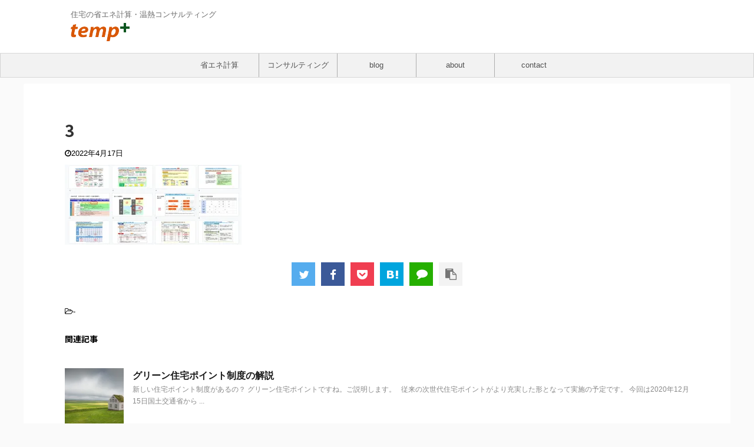

--- FILE ---
content_type: text/html; charset=UTF-8
request_url: https://templus.co.jp/3-2/
body_size: 10071
content:

<!DOCTYPE html>
<!--[if lt IE 7]>
<html class="ie6" lang="ja"> <![endif]-->
<!--[if IE 7]>
<html class="i7" lang="ja"> <![endif]-->
<!--[if IE 8]>
<html class="ie" lang="ja"> <![endif]-->
<!--[if gt IE 8]><!-->
<html lang="ja" class="">
	<!--<![endif]-->
	<head prefix="og: http://ogp.me/ns# fb: http://ogp.me/ns/fb# article: http://ogp.me/ns/article#">
		<meta charset="UTF-8" >
		<meta name="viewport" content="width=device-width,initial-scale=1.0,user-scalable=no,viewport-fit=cover">
		<meta name="format-detection" content="telephone=no" >

					<meta name="robots" content="noindex,follow">
		
		<link rel="alternate" type="application/rss+xml" title="株式会社テンプラス RSS Feed" href="https://templus.co.jp/feed/" />
		<link rel="pingback" href="https://templus.co.jp/wp/xmlrpc.php" >
		<!--[if lt IE 9]>
		<script src="https://templus.co.jp/wp/wp-content/themes/affinger5/js/html5shiv.js"></script>
		<![endif]-->
				<title>3 - 株式会社テンプラス</title>
<link rel='dns-prefetch' href='//ajax.googleapis.com' />
<link rel='dns-prefetch' href='//www.googletagmanager.com' />
<link rel='dns-prefetch' href='//s.w.org' />
<link rel='dns-prefetch' href='//c0.wp.com' />
<link rel='dns-prefetch' href='//i0.wp.com' />
<link rel='dns-prefetch' href='//i1.wp.com' />
<link rel='dns-prefetch' href='//i2.wp.com' />
		<script type="text/javascript">
			window._wpemojiSettings = {"baseUrl":"https:\/\/s.w.org\/images\/core\/emoji\/12.0.0-1\/72x72\/","ext":".png","svgUrl":"https:\/\/s.w.org\/images\/core\/emoji\/12.0.0-1\/svg\/","svgExt":".svg","source":{"concatemoji":"https:\/\/templus.co.jp\/wp\/wp-includes\/js\/wp-emoji-release.min.js?ver=5.4.2"}};
			/*! This file is auto-generated */
			!function(e,a,t){var r,n,o,i,p=a.createElement("canvas"),s=p.getContext&&p.getContext("2d");function c(e,t){var a=String.fromCharCode;s.clearRect(0,0,p.width,p.height),s.fillText(a.apply(this,e),0,0);var r=p.toDataURL();return s.clearRect(0,0,p.width,p.height),s.fillText(a.apply(this,t),0,0),r===p.toDataURL()}function l(e){if(!s||!s.fillText)return!1;switch(s.textBaseline="top",s.font="600 32px Arial",e){case"flag":return!c([127987,65039,8205,9895,65039],[127987,65039,8203,9895,65039])&&(!c([55356,56826,55356,56819],[55356,56826,8203,55356,56819])&&!c([55356,57332,56128,56423,56128,56418,56128,56421,56128,56430,56128,56423,56128,56447],[55356,57332,8203,56128,56423,8203,56128,56418,8203,56128,56421,8203,56128,56430,8203,56128,56423,8203,56128,56447]));case"emoji":return!c([55357,56424,55356,57342,8205,55358,56605,8205,55357,56424,55356,57340],[55357,56424,55356,57342,8203,55358,56605,8203,55357,56424,55356,57340])}return!1}function d(e){var t=a.createElement("script");t.src=e,t.defer=t.type="text/javascript",a.getElementsByTagName("head")[0].appendChild(t)}for(i=Array("flag","emoji"),t.supports={everything:!0,everythingExceptFlag:!0},o=0;o<i.length;o++)t.supports[i[o]]=l(i[o]),t.supports.everything=t.supports.everything&&t.supports[i[o]],"flag"!==i[o]&&(t.supports.everythingExceptFlag=t.supports.everythingExceptFlag&&t.supports[i[o]]);t.supports.everythingExceptFlag=t.supports.everythingExceptFlag&&!t.supports.flag,t.DOMReady=!1,t.readyCallback=function(){t.DOMReady=!0},t.supports.everything||(n=function(){t.readyCallback()},a.addEventListener?(a.addEventListener("DOMContentLoaded",n,!1),e.addEventListener("load",n,!1)):(e.attachEvent("onload",n),a.attachEvent("onreadystatechange",function(){"complete"===a.readyState&&t.readyCallback()})),(r=t.source||{}).concatemoji?d(r.concatemoji):r.wpemoji&&r.twemoji&&(d(r.twemoji),d(r.wpemoji)))}(window,document,window._wpemojiSettings);
		</script>
		<style type="text/css">
img.wp-smiley,
img.emoji {
	display: inline !important;
	border: none !important;
	box-shadow: none !important;
	height: 1em !important;
	width: 1em !important;
	margin: 0 .07em !important;
	vertical-align: -0.1em !important;
	background: none !important;
	padding: 0 !important;
}
</style>
	<link rel='stylesheet' id='wp-block-library-css'  href='https://c0.wp.com/c/5.4.2/wp-includes/css/dist/block-library/style.min.css' type='text/css' media='all' />
<style id='wp-block-library-inline-css' type='text/css'>
.has-text-align-justify{text-align:justify;}
</style>
<link rel='stylesheet' id='liquid-blocks-css'  href='https://templus.co.jp/wp/wp-content/plugins/liquid-blocks/css/block.css?ver=1.1.1' type='text/css' media='all' />
<link rel='stylesheet' id='contact-form-7-css'  href='https://templus.co.jp/wp/wp-content/plugins/contact-form-7/includes/css/styles.css?ver=5.3.2' type='text/css' media='all' />
<link rel='stylesheet' id='toc-screen-css'  href='https://templus.co.jp/wp/wp-content/plugins/table-of-contents-plus/screen.min.css?ver=2411.1' type='text/css' media='all' />
<style id='toc-screen-inline-css' type='text/css'>
div#toc_container {width: 75%;}
</style>
<link rel='stylesheet' id='normalize-css'  href='https://templus.co.jp/wp/wp-content/themes/affinger5/css/normalize.css?ver=1.5.9' type='text/css' media='all' />
<link rel='stylesheet' id='font-awesome-css'  href='https://templus.co.jp/wp/wp-content/themes/affinger5/css/fontawesome/css/font-awesome.min.css?ver=4.7.0' type='text/css' media='all' />
<link rel='stylesheet' id='font-awesome-animation-css'  href='https://templus.co.jp/wp/wp-content/themes/affinger5/css/fontawesome/css/font-awesome-animation.min.css?ver=5.4.2' type='text/css' media='all' />
<link rel='stylesheet' id='st_svg-css'  href='https://templus.co.jp/wp/wp-content/themes/affinger5/st_svg/style.css?ver=5.4.2' type='text/css' media='all' />
<link rel='stylesheet' id='slick-css'  href='https://templus.co.jp/wp/wp-content/themes/affinger5/vendor/slick/slick.css?ver=1.8.0' type='text/css' media='all' />
<link rel='stylesheet' id='slick-theme-css'  href='https://templus.co.jp/wp/wp-content/themes/affinger5/vendor/slick/slick-theme.css?ver=1.8.0' type='text/css' media='all' />
<link rel='stylesheet' id='fonts-googleapis-notosansjp-css'  href='//fonts.googleapis.com/css?family=Noto+Sans+JP%3A400%2C700&#038;display=swap&#038;subset=japanese&#038;ver=5.4.2' type='text/css' media='all' />
<link rel='stylesheet' id='style-css'  href='https://templus.co.jp/wp/wp-content/themes/affinger5/style.css?ver=5.4.2' type='text/css' media='all' />
<link rel='stylesheet' id='child-style-css'  href='https://templus.co.jp/wp/wp-content/themes/affinger5-child/style.css?ver=5.4.2' type='text/css' media='all' />
<link rel='stylesheet' id='single-css'  href='https://templus.co.jp/wp/wp-content/themes/affinger5/st-rankcss.php' type='text/css' media='all' />
<link rel='stylesheet' id='st-themecss-css'  href='https://templus.co.jp/wp/wp-content/themes/affinger5/st-themecss-loader.php?ver=5.4.2' type='text/css' media='all' />
<link rel='stylesheet' id='jetpack_css-css'  href='https://c0.wp.com/p/jetpack/8.8.5/css/jetpack.css' type='text/css' media='all' />
<script type='text/javascript' src='//ajax.googleapis.com/ajax/libs/jquery/1.11.3/jquery.min.js?ver=1.11.3'></script>

<!-- Site Kit によって追加された Google タグ（gtag.js）スニペット -->
<!-- Google アナリティクス スニペット (Site Kit が追加) -->
<script type='text/javascript' src='https://www.googletagmanager.com/gtag/js?id=GT-TXZC97V' async></script>
<script type='text/javascript'>
window.dataLayer = window.dataLayer || [];function gtag(){dataLayer.push(arguments);}
gtag("set","linker",{"domains":["templus.co.jp"]});
gtag("js", new Date());
gtag("set", "developer_id.dZTNiMT", true);
gtag("config", "GT-TXZC97V");
</script>
<link rel='https://api.w.org/' href='https://templus.co.jp/wp-json/' />
<link rel='shortlink' href='https://templus.co.jp/?p=2816' />
<link rel="alternate" type="application/json+oembed" href="https://templus.co.jp/wp-json/oembed/1.0/embed?url=https%3A%2F%2Ftemplus.co.jp%2F3-2%2F" />
<link rel="alternate" type="text/xml+oembed" href="https://templus.co.jp/wp-json/oembed/1.0/embed?url=https%3A%2F%2Ftemplus.co.jp%2F3-2%2F&#038;format=xml" />
<meta name="generator" content="Site Kit by Google 1.168.0" /><style type='text/css'>img#wpstats{display:none}</style><meta name="p:domain_verify" content="b109c524ec31e63eab669c5da049f891"/>
<noscript><style>.lazyload[data-src]{display:none !important;}</style></noscript><style>.lazyload{background-image:none !important;}.lazyload:before{background-image:none !important;}</style>
<!-- Jetpack Open Graph Tags -->
<meta property="og:type" content="article" />
<meta property="og:title" content="3" />
<meta property="og:url" content="https://templus.co.jp/3-2/" />
<meta property="og:description" content="詳しくは投稿をご覧ください。" />
<meta property="article:published_time" content="2022-04-17T08:16:56+00:00" />
<meta property="article:modified_time" content="2022-04-17T08:16:56+00:00" />
<meta property="og:site_name" content="株式会社テンプラス" />
<meta property="og:image" content="https://templus.co.jp/wp/wp-content/uploads/2022/04/3.jpg" />
<meta property="og:locale" content="ja_JP" />
<meta name="twitter:text:title" content="3" />
<meta name="twitter:image" content="https://i0.wp.com/templus.co.jp/wp/wp-content/uploads/2022/04/3.jpg?fit=1200%2C545&#038;ssl=1&#038;w=640" />
<meta name="twitter:card" content="summary_large_image" />
<meta name="twitter:description" content="詳しくは投稿をご覧ください。" />

<!-- End Jetpack Open Graph Tags -->
<link rel="icon" href="https://i0.wp.com/templus.co.jp/wp/wp-content/uploads/2019/02/cropped-15_19-01-Cover-1200x500.jpg?fit=32%2C32&#038;ssl=1" sizes="32x32" />
<link rel="icon" href="https://i0.wp.com/templus.co.jp/wp/wp-content/uploads/2019/02/cropped-15_19-01-Cover-1200x500.jpg?fit=192%2C192&#038;ssl=1" sizes="192x192" />
<link rel="apple-touch-icon" href="https://i0.wp.com/templus.co.jp/wp/wp-content/uploads/2019/02/cropped-15_19-01-Cover-1200x500.jpg?fit=180%2C180&#038;ssl=1" />
<meta name="msapplication-TileImage" content="https://i0.wp.com/templus.co.jp/wp/wp-content/uploads/2019/02/cropped-15_19-01-Cover-1200x500.jpg?fit=270%2C270&#038;ssl=1" />
		<style type="text/css" id="wp-custom-css">
			@media print, screen and (min-width: 960px) {



	
	
	header .smanone ul.menu {
display: flex;
text-align: center;
}
header .smanone ul.menu li{
width: 100pt;
}
}


.test100{

width:100%;
margin: 0 -500%;
padding: 0 500%;

}

body {
overflow-x: hidden;
position: relative;

}

		</style>
								



<script>
	jQuery(function(){
		jQuery('.st-btn-open').click(function(){
			jQuery(this).next('.st-slidebox').stop(true, true).slideToggle();
			jQuery(this).addClass('st-btn-open-click');
		});
	});
</script>


<script>
	jQuery(function(){
		jQuery("#toc_container:not(:has(ul ul))").addClass("only-toc");
		jQuery(".st-ac-box ul:has(.cat-item)").each(function(){
			jQuery(this).addClass("st-ac-cat");
		});
	});
</script>

<script>
	jQuery(function(){
						jQuery('.st-star').parent('.rankh4').css('padding-bottom','5px'); // スターがある場合のランキング見出し調整
	});
</script>

		

		
	</head><meta name="google-site-verification" content="nRmKSbH5rLe8uhU9_utSsjFldbjgqgAcXNn3lIEyjzw" />
	<body data-rsssl=1 class="attachment attachment-template-default single single-attachment postid-2816 attachmentid-2816 attachment-jpeg custom-background not-front-page" >
<script>var ewww_webp_supported=false;</script>
				<div id="st-ami">
				<div id="wrapper" class="colum1">
				<div id="wrapper-in">
					<header id="">
						<div id="headbox-bg">
							<div id="headbox">

									<nav id="s-navi" class="pcnone" data-st-nav data-st-nav-type="normal">
			<dl class="acordion is-active" data-st-nav-primary>
				<dt class="trigger">
					<p class="acordion_button"><span class="op"><i class="fa st-svg-menu"></i></span></p>
					
								<!-- 追加メニュー -->
								
								<!-- 追加メニュー2 -->
								
									</dt>

				<dd class="acordion_tree">
					<div class="acordion_tree_content">

						

														<div class="menu"><ul>
<li class="page_item page-item-23 page_item_has_children"><a href="https://templus.co.jp/about/"><span class="menu-item-label">about</span></a>
<ul class='children'>
	<li class="page_item page-item-100"><a href="https://templus.co.jp/about/contact/"><span class="menu-item-label">contact</span></a></li>
	<li class="page_item page-item-1110"><a href="https://templus.co.jp/about/page-1110/"><span class="menu-item-label">プライバシーポリシー</span></a></li>
</ul>
</li>
<li class="page_item page-item-1161"><a href="https://templus.co.jp/blog/"><span class="menu-item-label">blog</span></a></li>
<li class="page_item page-item-2965"><a href="https://templus.co.jp/product/"><span class="menu-item-label">product</span></a></li>
<li class="page_item page-item-3038"><a href="https://templus.co.jp/survice/"><span class="menu-item-label">service</span></a></li>
<li class="page_item page-item-2340"><a href="https://templus.co.jp/2340-2/"><span class="menu-item-label">sitemap</span></a></li>
<li class="page_item page-item-2967"><a href="https://templus.co.jp/consulting/"><span class="menu-item-label">コンサルティング</span></a></li>
<li class="page_item page-item-2822"><a href="https://templus.co.jp/homeskun/"><span class="menu-item-label">ホームズ君</span></a></li>
<li class="page_item page-item-2690"><a href="https://templus.co.jp/howto/"><span class="menu-item-label">外皮計算のやり方</span></a></li>
<li class="page_item page-item-3411"><a href="https://templus.co.jp/description-based-on-specified-commercial-transactions/"><span class="menu-item-label">特定商取引法に基づく表記</span></a></li>
<li class="page_item page-item-93"><a href="https://templus.co.jp/service/"><span class="menu-item-label">省エネ計算</span></a></li>
<li class="page_item page-item-3025"><a href="https://templus.co.jp/support/"><span class="menu-item-label">計算・申請サポート</span></a></li>
<li class="page_item page-item-3036"><a href="https://templus.co.jp/fasility/"><span class="menu-item-label">設備設計</span></a></li>
</ul></div>
							<div class="clear"></div>

						
					</div>
				</dd>
			</dl>

					</nav>
	
								<div id="header-l">
									
									<div id="st-text-logo">
										
            
			
				<!-- キャプション -->
				                
					              		 	 <p class="descr sitenametop">
               		     	住宅の省エネ計算・温熱コンサルティング               			 </p>
					                    
				                
				<!-- ロゴ又はブログ名 -->
				              		  <p class="sitename"><a href="https://templus.co.jp/">
                  		                        		  <img class="sitename-bottom lazyload" alt="株式会社テンプラス" src="[data-uri]"  data-src="https://templus.co.jp/wp/wp-content/uploads/2020/04/Newlogo-1-e1594732125488.png"><noscript><img class="sitename-bottom" alt="株式会社テンプラス" src="https://templus.co.jp/wp/wp-content/uploads/2020/04/Newlogo-1-e1594732125488.png"  data-eio="l"></noscript>
                   		               		  </a></p>
            					<!-- ロゴ又はブログ名ここまで -->

			    
		
    									</div>
								</div><!-- /#header-l -->

								<div id="header-r" class="smanone">
									
								</div><!-- /#header-r -->
							</div><!-- /#headbox-bg -->
						</div><!-- /#headbox clearfix -->

						
						
						
						
											
	<div id="gazou-wide">
							<div id="st-menubox">
			<div id="st-menuwide">
				<nav class="smanone clearfix"><ul id="menu-menu-1" class="menu"><li id="menu-item-3559" class="menu-item menu-item-type-post_type menu-item-object-page menu-item-3559"><a href="https://templus.co.jp/service/">省エネ計算</a></li>
<li id="menu-item-3428" class="menu-item menu-item-type-post_type menu-item-object-page menu-item-3428"><a href="https://templus.co.jp/consulting/">コンサルティング</a></li>
<li id="menu-item-3423" class="menu-item menu-item-type-post_type menu-item-object-page menu-item-3423"><a href="https://templus.co.jp/blog/">blog</a></li>
<li id="menu-item-3424" class="menu-item menu-item-type-post_type menu-item-object-page menu-item-3424"><a href="https://templus.co.jp/about/">about</a></li>
<li id="menu-item-3425" class="menu-item menu-item-type-post_type menu-item-object-page menu-item-3425"><a href="https://templus.co.jp/about/contact/">contact</a></li>
</ul></nav>			</div>
		</div>
			
		
			</div>
					
					
					<script id="mcjs">!function(c,h,i,m,p){m=c.createElement(h),p=c.getElementsByTagName(h)[0],m.async=1,m.src=i,p.parentNode.insertBefore(m,p)}(document,"script","https://chimpstatic.com/mcjs-connected/js/users/89e7dd28de315c554e14c447b/0858fcc93fc55d35914023c9a.js");</script>	
				
					</header>

					

					<div id="content-w">

					
					
					
	
			<div id="st-header-post-under-box" class="st-header-post-no-data "
		     style="">
			<div class="st-dark-cover">
							</div>
		</div>
	
						

<div id="content" class="clearfix">
	<div id="contentInner">
		<main>
			<article>
				<div id="post-2816" class="st-post post-2816 attachment type-attachment status-inherit hentry">

					
																
					
					<!--ぱんくず -->
										<!--/ ぱんくず -->

					<!--ループ開始 -->
										
																									<p class="st-catgroup">
															</p>
						
						<h1 class="entry-title">3</h1>

						
	<div class="blogbox ">
		<p><span class="kdate">
							<i class="fa fa-clock-o"></i><time class="updated" datetime="2022-04-17T17:16:56+0900">2022年4月17日</time>
					</span></p>
	</div>
					
					
					<div class="mainbox">
						<div id="nocopy" ><!-- コピー禁止エリアここから -->
							
																						
							<div class="entry-content">
								<p class="attachment"><a href='https://i0.wp.com/templus.co.jp/wp/wp-content/uploads/2022/04/3.jpg?ssl=1'><img width="300" height="136" src="[data-uri]" data-lazy-type="image" data-lazy-src="https://i0.wp.com/templus.co.jp/wp/wp-content/uploads/2022/04/3.jpg?fit=300%2C136&amp;ssl=1" class="lazy lazy-hidden attachment-medium size-medium" alt="" data-lazy-srcset="https://i0.wp.com/templus.co.jp/wp/wp-content/uploads/2022/04/3.jpg?w=1711&amp;ssl=1 1711w, https://i0.wp.com/templus.co.jp/wp/wp-content/uploads/2022/04/3.jpg?resize=300%2C136&amp;ssl=1 300w, https://i0.wp.com/templus.co.jp/wp/wp-content/uploads/2022/04/3.jpg?resize=1024%2C465&amp;ssl=1 1024w, https://i0.wp.com/templus.co.jp/wp/wp-content/uploads/2022/04/3.jpg?resize=768%2C349&amp;ssl=1 768w, https://i0.wp.com/templus.co.jp/wp/wp-content/uploads/2022/04/3.jpg?resize=1536%2C698&amp;ssl=1 1536w" data-lazy-sizes="(max-width: 300px) 100vw, 300px" /><noscript><img width="300" height="136" src="https://i0.wp.com/templus.co.jp/wp/wp-content/uploads/2022/04/3.jpg?fit=300%2C136&amp;ssl=1" class="attachment-medium size-medium" alt="" srcset="https://i0.wp.com/templus.co.jp/wp/wp-content/uploads/2022/04/3.jpg?w=1711&amp;ssl=1 1711w, https://i0.wp.com/templus.co.jp/wp/wp-content/uploads/2022/04/3.jpg?resize=300%2C136&amp;ssl=1 300w, https://i0.wp.com/templus.co.jp/wp/wp-content/uploads/2022/04/3.jpg?resize=1024%2C465&amp;ssl=1 1024w, https://i0.wp.com/templus.co.jp/wp/wp-content/uploads/2022/04/3.jpg?resize=768%2C349&amp;ssl=1 768w, https://i0.wp.com/templus.co.jp/wp/wp-content/uploads/2022/04/3.jpg?resize=1536%2C698&amp;ssl=1 1536w" sizes="(max-width: 300px) 100vw, 300px" /></noscript></a></p>
							</div>
						</div><!-- コピー禁止エリアここまで -->

												
					<div class="adbox">
				
							        
	
									<div style="padding-top:10px;">
						
		        
	
					</div>
							</div>
			

						
					</div><!-- .mainboxここまで -->

																
					
	
	<div class="sns ">
	<ul class="clearfix">
					<!--ツイートボタン-->
			<li class="twitter"> 
			<a rel="nofollow" onclick="window.open('//twitter.com/intent/tweet?url=https%3A%2F%2Ftemplus.co.jp%2F3-2%2F&text=3&tw_p=tweetbutton', '', 'width=500,height=450'); return false;"><i class="fa fa-twitter"></i><span class="snstext " >Twitter</span></a>
			</li>
		
					<!--シェアボタン-->      
			<li class="facebook">
			<a href="//www.facebook.com/sharer.php?src=bm&u=https%3A%2F%2Ftemplus.co.jp%2F3-2%2F&t=3" target="_blank" rel="nofollow noopener"><i class="fa fa-facebook"></i><span class="snstext " >Share</span>
			</a>
			</li>
		
					<!--ポケットボタン-->      
			<li class="pocket">
			<a rel="nofollow" onclick="window.open('//getpocket.com/edit?url=https%3A%2F%2Ftemplus.co.jp%2F3-2%2F&title=3', '', 'width=500,height=350'); return false;"><i class="fa fa-get-pocket"></i><span class="snstext " >Pocket</span></a></li>
		
					<!--はてブボタン-->
			<li class="hatebu">       
				<a href="//b.hatena.ne.jp/entry/https://templus.co.jp/3-2/" class="hatena-bookmark-button" data-hatena-bookmark-layout="simple" title="3" rel="nofollow"><i class="fa st-svg-hateb"></i><span class="snstext " >Hatena</span>
				</a><script type="text/javascript" src="//b.st-hatena.com/js/bookmark_button.js" charset="utf-8" async="async"></script>

			</li>
		
					<!--LINEボタン-->   
			<li class="line">
			<a href="//line.me/R/msg/text/?3%0Ahttps%3A%2F%2Ftemplus.co.jp%2F3-2%2F" target="_blank" rel="nofollow noopener"><i class="fa fa-comment" aria-hidden="true"></i><span class="snstext" >LINE</span></a>
			</li> 
		
					<!--URLコピーボタン-->
			<li class="share-copy">
			<a href="#" rel="nofollow" data-st-copy-text="3 / https://templus.co.jp/3-2/"><i class="fa fa-clipboard"></i><span class="snstext" >コピーする</span></a>
			</li>
		
	</ul>

	</div> 

											
											<p class="tagst">
							<i class="fa fa-folder-open-o" aria-hidden="true"></i>-<br/>
													</p>
					
					<aside>
						<p class="author" style="display:none;"><a href="https://templus.co.jp/author/wpmaster/" title="torukonno" class="vcard author"><span class="fn">author</span></a></p>
																		<!--ループ終了-->

																			
						<!--関連記事-->
						
	
	<h4 class="point"><span class="point-in">関連記事</span></h4>

	
<div class="kanren" data-st-load-more-content
     data-st-load-more-id="aa2bc947-11fa-4083-acea-3899df477389">
						
			<dl class="clearfix">
				<dt><a href="https://templus.co.jp/2020/12/19/green-point1/">
						
															<img width="150" height="150" src="[data-uri]" data-lazy-type="image" data-lazy-src="https://i2.wp.com/templus.co.jp/wp/wp-content/uploads/2020/12/iceland-3930162_1920.jpg?resize=150%2C150&amp;ssl=1" class="lazy lazy-hidden attachment-st_thumb150 size-st_thumb150 wp-post-image" alt="" data-lazy-srcset="https://i2.wp.com/templus.co.jp/wp/wp-content/uploads/2020/12/iceland-3930162_1920.jpg?resize=150%2C150&amp;ssl=1 150w, https://i2.wp.com/templus.co.jp/wp/wp-content/uploads/2020/12/iceland-3930162_1920.jpg?resize=100%2C100&amp;ssl=1 100w, https://i2.wp.com/templus.co.jp/wp/wp-content/uploads/2020/12/iceland-3930162_1920.jpg?zoom=2&amp;resize=150%2C150&amp;ssl=1 300w, https://i2.wp.com/templus.co.jp/wp/wp-content/uploads/2020/12/iceland-3930162_1920.jpg?zoom=3&amp;resize=150%2C150&amp;ssl=1 450w" data-lazy-sizes="(max-width: 150px) 100vw, 150px" /><noscript><img width="150" height="150" src="https://i2.wp.com/templus.co.jp/wp/wp-content/uploads/2020/12/iceland-3930162_1920.jpg?resize=150%2C150&amp;ssl=1" class="attachment-st_thumb150 size-st_thumb150 wp-post-image" alt="" srcset="https://i2.wp.com/templus.co.jp/wp/wp-content/uploads/2020/12/iceland-3930162_1920.jpg?resize=150%2C150&amp;ssl=1 150w, https://i2.wp.com/templus.co.jp/wp/wp-content/uploads/2020/12/iceland-3930162_1920.jpg?resize=100%2C100&amp;ssl=1 100w, https://i2.wp.com/templus.co.jp/wp/wp-content/uploads/2020/12/iceland-3930162_1920.jpg?zoom=2&amp;resize=150%2C150&amp;ssl=1 300w, https://i2.wp.com/templus.co.jp/wp/wp-content/uploads/2020/12/iceland-3930162_1920.jpg?zoom=3&amp;resize=150%2C150&amp;ssl=1 450w" sizes="(max-width: 150px) 100vw, 150px" /></noscript>							
											</a></dt>
				<dd>
					

					<h5 class="kanren-t">
						<a href="https://templus.co.jp/2020/12/19/green-point1/">グリーン住宅ポイント制度の解説</a>
					</h5>

						<div class="st-excerpt smanone">
		<p>新しい住宅ポイント制度があるの？ グリーン住宅ポイントですね。ご説明します。 &nbsp; 従来の次世代住宅ポイントがより充実した形となって実施の予定です。 今回は2020年12月15日国土交通省から ... </p>
	</div>
									</dd>
			</dl>
					
			<dl class="clearfix">
				<dt><a href="https://templus.co.jp/2019/06/03/%e6%ac%a1%e4%b8%96%e4%bb%a3%e4%bd%8f%e5%ae%85%e3%83%9d%e3%82%a4%e3%83%b3%e3%83%88%ef%bc%88%e3%81%9d%e3%81%ae%ef%bc%93%ef%bc%89/">
						
							
																	<img src="[data-uri]"
									     alt="no image" title="no image" width="100" height="100" data-src="https://templus.co.jp/wp/wp-content/themes/affinger5/images/no-img.png" loading="lazy" class="lazyload" /><noscript><img src="https://templus.co.jp/wp/wp-content/themes/affinger5/images/no-img.png"
									     alt="no image" title="no image" width="100" height="100" data-eio="l" /></noscript>
								
							
											</a></dt>
				<dd>
					

					<h5 class="kanren-t">
						<a href="https://templus.co.jp/2019/06/03/%e6%ac%a1%e4%b8%96%e4%bb%a3%e4%bd%8f%e5%ae%85%e3%83%9d%e3%82%a4%e3%83%b3%e3%83%88%ef%bc%88%e3%81%9d%e3%81%ae%ef%bc%93%ef%bc%89/">次世代住宅ポイント(その３)</a>
					</h5>

						<div class="st-excerpt smanone">
		<p>いよいよ交換商品の検索ができるようになりました。今日以降3月31日まで随時追加されるようです。 ・省エネ・環境配慮に優れた商品 ・防災関連商品 ・健康関連商品 ・家事負担軽減関連商品 ・子育て関連商品 ... </p>
	</div>
									</dd>
			</dl>
					
			<dl class="clearfix">
				<dt><a href="https://templus.co.jp/2021/01/12/onnetsu-sheet/">
						
															<img width="150" height="150" src="[data-uri]" data-lazy-type="image" data-lazy-src="https://i2.wp.com/templus.co.jp/wp/wp-content/uploads/2021/01/温熱計算シート.png?resize=150%2C150&amp;ssl=1" class="lazy lazy-hidden attachment-st_thumb150 size-st_thumb150 wp-post-image" alt="" data-lazy-srcset="https://i2.wp.com/templus.co.jp/wp/wp-content/uploads/2021/01/温熱計算シート.png?resize=150%2C150&amp;ssl=1 150w, https://i2.wp.com/templus.co.jp/wp/wp-content/uploads/2021/01/温熱計算シート.png?resize=100%2C100&amp;ssl=1 100w, https://i2.wp.com/templus.co.jp/wp/wp-content/uploads/2021/01/温熱計算シート.png?zoom=2&amp;resize=150%2C150&amp;ssl=1 300w, https://i2.wp.com/templus.co.jp/wp/wp-content/uploads/2021/01/温熱計算シート.png?zoom=3&amp;resize=150%2C150&amp;ssl=1 450w" data-lazy-sizes="(max-width: 150px) 100vw, 150px" /><noscript><img width="150" height="150" src="https://i2.wp.com/templus.co.jp/wp/wp-content/uploads/2021/01/温熱計算シート.png?resize=150%2C150&amp;ssl=1" class="attachment-st_thumb150 size-st_thumb150 wp-post-image" alt="" srcset="https://i2.wp.com/templus.co.jp/wp/wp-content/uploads/2021/01/温熱計算シート.png?resize=150%2C150&amp;ssl=1 150w, https://i2.wp.com/templus.co.jp/wp/wp-content/uploads/2021/01/温熱計算シート.png?resize=100%2C100&amp;ssl=1 100w, https://i2.wp.com/templus.co.jp/wp/wp-content/uploads/2021/01/温熱計算シート.png?zoom=2&amp;resize=150%2C150&amp;ssl=1 300w, https://i2.wp.com/templus.co.jp/wp/wp-content/uploads/2021/01/温熱計算シート.png?zoom=3&amp;resize=150%2C150&amp;ssl=1 450w" sizes="(max-width: 150px) 100vw, 150px" /></noscript>							
											</a></dt>
				<dd>
					

					<h5 class="kanren-t">
						<a href="https://templus.co.jp/2021/01/12/onnetsu-sheet/">温熱計算結果シートを作りました。</a>
					</h5>

						<div class="st-excerpt smanone">
		<p>説明義務制度で計算が必要に 4月から始まる住宅の「省エネ性能の説明義務制度」では説明の材料としてその住宅の省エネルギー性能を計算することが前提となります。 住宅の省エネルギー性能は①平均外皮熱貫流率（ ... </p>
	</div>
									</dd>
			</dl>
					
			<dl class="clearfix">
				<dt><a href="https://templus.co.jp/2020/11/03/variation-calculate/">
						
															<img width="150" height="150" src="[data-uri]" data-lazy-type="image" data-lazy-src="https://i0.wp.com/templus.co.jp/wp/wp-content/uploads/2020/11/buildings-1008677_1920.jpg?resize=150%2C150&amp;ssl=1" class="lazy lazy-hidden attachment-st_thumb150 size-st_thumb150 wp-post-image" alt="" data-lazy-srcset="https://i0.wp.com/templus.co.jp/wp/wp-content/uploads/2020/11/buildings-1008677_1920.jpg?resize=150%2C150&amp;ssl=1 150w, https://i0.wp.com/templus.co.jp/wp/wp-content/uploads/2020/11/buildings-1008677_1920.jpg?resize=100%2C100&amp;ssl=1 100w, https://i0.wp.com/templus.co.jp/wp/wp-content/uploads/2020/11/buildings-1008677_1920.jpg?zoom=2&amp;resize=150%2C150&amp;ssl=1 300w, https://i0.wp.com/templus.co.jp/wp/wp-content/uploads/2020/11/buildings-1008677_1920.jpg?zoom=3&amp;resize=150%2C150&amp;ssl=1 450w" data-lazy-sizes="(max-width: 150px) 100vw, 150px" /><noscript><img width="150" height="150" src="https://i0.wp.com/templus.co.jp/wp/wp-content/uploads/2020/11/buildings-1008677_1920.jpg?resize=150%2C150&amp;ssl=1" class="attachment-st_thumb150 size-st_thumb150 wp-post-image" alt="" srcset="https://i0.wp.com/templus.co.jp/wp/wp-content/uploads/2020/11/buildings-1008677_1920.jpg?resize=150%2C150&amp;ssl=1 150w, https://i0.wp.com/templus.co.jp/wp/wp-content/uploads/2020/11/buildings-1008677_1920.jpg?resize=100%2C100&amp;ssl=1 100w, https://i0.wp.com/templus.co.jp/wp/wp-content/uploads/2020/11/buildings-1008677_1920.jpg?zoom=2&amp;resize=150%2C150&amp;ssl=1 300w, https://i0.wp.com/templus.co.jp/wp/wp-content/uploads/2020/11/buildings-1008677_1920.jpg?zoom=3&amp;resize=150%2C150&amp;ssl=1 450w" sizes="(max-width: 150px) 100vw, 150px" /></noscript>							
											</a></dt>
				<dd>
					

					<h5 class="kanren-t">
						<a href="https://templus.co.jp/2020/11/03/variation-calculate/">外皮計算にはどんな種類がありますか？</a>
					</h5>

						<div class="st-excerpt smanone">
		<p>住宅の外皮計算、いろいろ種類があってどんな違いがあるんだろう？ 外皮計算の種類 国土交通省　改正省エネ法解説資料より &nbsp; 「標準ルート」「簡易ルート」「モデル住宅法」「仕様ルート」の順で右に ... </p>
	</div>
									</dd>
			</dl>
					
			<dl class="clearfix">
				<dt><a href="https://templus.co.jp/2019/09/04/page-1039/">
						
															<img width="150" height="150" src="[data-uri]" data-lazy-type="image" data-lazy-src="https://i2.wp.com/templus.co.jp/wp/wp-content/uploads/2019/12/radiator-250558_1280.jpg?resize=150%2C150&amp;ssl=1" class="lazy lazy-hidden attachment-st_thumb150 size-st_thumb150 wp-post-image" alt="" data-lazy-srcset="https://i2.wp.com/templus.co.jp/wp/wp-content/uploads/2019/12/radiator-250558_1280.jpg?resize=150%2C150&amp;ssl=1 150w, https://i2.wp.com/templus.co.jp/wp/wp-content/uploads/2019/12/radiator-250558_1280.jpg?zoom=2&amp;resize=150%2C150&amp;ssl=1 300w, https://i2.wp.com/templus.co.jp/wp/wp-content/uploads/2019/12/radiator-250558_1280.jpg?zoom=3&amp;resize=150%2C150&amp;ssl=1 450w" data-lazy-sizes="(max-width: 150px) 100vw, 150px" /><noscript><img width="150" height="150" src="https://i2.wp.com/templus.co.jp/wp/wp-content/uploads/2019/12/radiator-250558_1280.jpg?resize=150%2C150&amp;ssl=1" class="attachment-st_thumb150 size-st_thumb150 wp-post-image" alt="" srcset="https://i2.wp.com/templus.co.jp/wp/wp-content/uploads/2019/12/radiator-250558_1280.jpg?resize=150%2C150&amp;ssl=1 150w, https://i2.wp.com/templus.co.jp/wp/wp-content/uploads/2019/12/radiator-250558_1280.jpg?zoom=2&amp;resize=150%2C150&amp;ssl=1 300w, https://i2.wp.com/templus.co.jp/wp/wp-content/uploads/2019/12/radiator-250558_1280.jpg?zoom=3&amp;resize=150%2C150&amp;ssl=1 450w" sizes="(max-width: 150px) 100vw, 150px" /></noscript>							
											</a></dt>
				<dd>
					

					<h5 class="kanren-t">
						<a href="https://templus.co.jp/2019/09/04/page-1039/">暖房システム</a>
					</h5>

						<div class="st-excerpt smanone">
		<p>弊社ではパネルヒーター、床暖房、土間パイピングなどの 温水循環型暖房システムをご提案しております。 温水暖房のメリット ①熱源部と放熱部が別々 　温水暖房は基本的に　熱源部（ボイラー、ヒートポンプなど ... </p>
	</div>
									</dd>
			</dl>
					</div>


						<!--ページナビ-->
						<div class="p-navi clearfix">
							<dl>
																
																							</dl>
						</div>
					</aside>

				</div>
				<!--/post-->
			</article>
		</main>
	</div>
	<!-- /#contentInner -->
	</div>
<!--/#content -->
</div><!-- /contentw -->
<footer>
	<div id="footer">
		<div id="footer-in">
			<div class="footermenubox clearfix "><ul id="menu-%e3%83%95%e3%83%83%e3%82%bf%e3%83%bc%e3%83%a1%e3%83%8b%e3%83%a5%e3%83%bc" class="footermenust"><li id="menu-item-3433" class="menu-item menu-item-type-post_type menu-item-object-page menu-item-3433"><a href="https://templus.co.jp/description-based-on-specified-commercial-transactions/">特定商取引法に基づく表記</a></li>
</ul></div>
							<div id="st-footer-logo-wrapper">
					<!-- フッターのメインコンテンツ -->


	<div id="st-text-logo">

		<h3 class="footerlogo">
		<!-- ロゴ又はブログ名 -->
					<a href="https://templus.co.jp/">
														株式会社テンプラス												</a>
				</h3>
					<p class="footer-description">
				<a href="https://templus.co.jp/">住宅の省エネ計算・温熱コンサルティング</a>
			</p>

	</div>
		

						<div class="st-footer-tel">
				
			</div>
			
				</div>
					</div>
	</div>
</footer>
</div>
<!-- /#wrapperin -->
</div>
<!-- /#wrapper -->
</div><!-- /#st-ami -->
<p class="copyr" data-copyr>Copyright&copy; 株式会社テンプラス ,  2026 All&ensp;Rights Reserved.</p><script type='text/javascript' src='https://c0.wp.com/c/5.4.2/wp-includes/js/comment-reply.min.js'></script>
<script type='text/javascript'>
var eio_lazy_vars = {"exactdn_domain":"","skip_autoscale":0,"threshold":0};
</script>
<script type='text/javascript' src='https://templus.co.jp/wp/wp-content/plugins/ewww-image-optimizer/includes/lazysizes.min.js?ver=623'></script>
<script type='text/javascript' src='https://c0.wp.com/p/jetpack/8.8.5/_inc/build/photon/photon.min.js'></script>
<script type='text/javascript'>
/* <![CDATA[ */
var wpcf7 = {"apiSettings":{"root":"https:\/\/templus.co.jp\/wp-json\/contact-form-7\/v1","namespace":"contact-form-7\/v1"}};
/* ]]> */
</script>
<script type='text/javascript' src='https://templus.co.jp/wp/wp-content/plugins/contact-form-7/includes/js/scripts.js?ver=5.3.2'></script>
<script type='text/javascript'>
/* <![CDATA[ */
var tocplus = {"smooth_scroll":"1","visibility_show":"open","visibility_hide":"close","width":"75%"};
/* ]]> */
</script>
<script type='text/javascript' src='https://templus.co.jp/wp/wp-content/plugins/table-of-contents-plus/front.min.js?ver=2411.1'></script>
<script type='text/javascript' src='https://templus.co.jp/wp/wp-content/themes/affinger5/vendor/slick/slick.js?ver=1.5.9'></script>
<script type='text/javascript'>
/* <![CDATA[ */
var ST = {"ajax_url":"https:\/\/templus.co.jp\/wp\/wp-admin\/admin-ajax.php","expand_accordion_menu":"","sidemenu_accordion":"","is_mobile":""};
/* ]]> */
</script>
<script type='text/javascript' src='https://templus.co.jp/wp/wp-content/themes/affinger5/js/base.js?ver=5.4.2'></script>
<script type='text/javascript' src='https://templus.co.jp/wp/wp-content/themes/affinger5/js/scroll.js?ver=5.4.2'></script>
<script type='text/javascript' src='https://templus.co.jp/wp/wp-content/themes/affinger5/js/st-copy-text.js?ver=5.4.2'></script>
<script type='text/javascript' src='https://templus.co.jp/wp/wp-content/plugins/bj-lazy-load/js/bj-lazy-load.min.js?ver=2'></script>
<script type='text/javascript' src='https://c0.wp.com/c/5.4.2/wp-includes/js/wp-embed.min.js'></script>
	<script>
		(function (window, document, $, undefined) {
			'use strict';

			$(function () {
				var s = $('[data-copyr]'), t = $('#footer-in');
				
				s.length && t.length && t.append(s);
			});
		}(window, window.document, jQuery));
	</script><script type='text/javascript' src='https://stats.wp.com/e-202605.js' async='async' defer='defer'></script>
<script type='text/javascript'>
	_stq = window._stq || [];
	_stq.push([ 'view', {v:'ext',j:'1:8.8.5',blog:'150432701',post:'2816',tz:'9',srv:'templus.co.jp'} ]);
	_stq.push([ 'clickTrackerInit', '150432701', '2816' ]);
</script>
					<div id="page-top"><a href="#wrapper" class="fa fa-angle-up"></a></div>
		</body></html>
